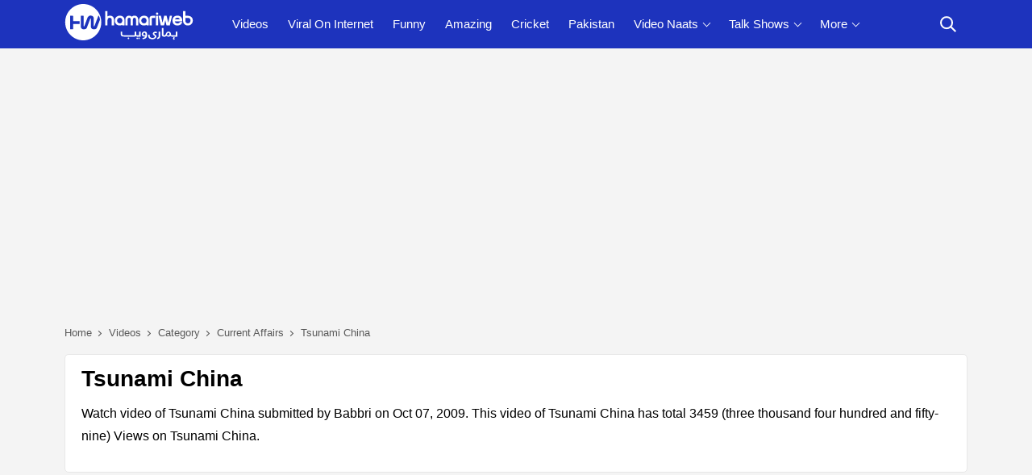

--- FILE ---
content_type: text/html; charset=utf-8
request_url: https://videos.hamariweb.com/current-affairs/tsunami-china_601
body_size: 22860
content:
<!DOCTYPE html>
<html lang="en-US">
<head id="Head1">
    <script async src="//c.pubguru.net/pg.hamariweb.js"></script>
    <script async src="https://securepubads.g.doubleclick.net/tag/js/gpt.js"></script>
    <script type="text/javascript">    window.googletag = window.googletag || {}; window.googletag.cmd = window.googletag.cmd || []; window.googletag.cmd.push(function () { window.__onpageGptEmbed = (new Date()).getTime() })</script>

    <meta charset="utf-8" /><meta http-equiv="X-UA-Compatible" content="IE=edge,chrome=1" /><meta name="viewport" content="width=device-width, initial-scale=1, shrink-to-fit=no" /><script>class UPLazyLoadScripts {constructor(e) {this.triggerEvents = e, this.eventOptions = {passive: !0}, this.userEventListener = this.triggerListener.bind(this), this.delayedScripts = {normal: [],async: [],defer: []}, this.allJQueries = []}_addUserInteractionListener(e) {this.triggerEvents.forEach((t => window.addEventListener(t, e.userEventListener, e.eventOptions)))}_removeUserInteractionListener(e) {this.triggerEvents.forEach((t => window.removeEventListener(t, e.userEventListener, e.eventOptions)))}triggerListener() {this._removeUserInteractionListener(this), "loading" === document.readyState ? document.addEventListener("DOMContentLoaded", this._loadEverythingNow.bind(this)) : this._loadEverythingNow()}async _loadEverythingNow() {this._delayEventListeners(), this._delayJQueryReady(this), this._handleDocumentWrite(), this._registerAllDelayedScripts(), this._preloadAllScripts(), await this._loadScriptsFromList(this.delayedScripts.normal), await this._loadScriptsFromList(this.delayedScripts.defer), await this._loadScriptsFromList(this.delayedScripts.async), await this._triggerDOMContentLoaded(), await this._triggerWindowLoad(), window.dispatchEvent(new Event("rocket-allScriptsLoaded"))}_registerAllDelayedScripts() {document.querySelectorAll("script[type=uplazyloadscript]").forEach((e => {e.hasAttribute("src") ? e.hasAttribute("async") && !1 !== e.async ? this.delayedScripts.async.push(e) : e.hasAttribute("defer") && !1 !== e.defer || "module" === e.getAttribute("data-rocket-type") ? this.delayedScripts.defer.push(e) : this.delayedScripts.normal.push(e) : this.delayedScripts.normal.push(e)}))}async _transformScript(e) {return await this._requestAnimFrame(), new Promise((t => {const n = document.createElement("script");let i;[...e.attributes].forEach((e => {let t = e.nodeName;"type" !== t && ("data-rocket-type" === t && (t = "type", i = e.nodeValue), n.setAttribute(t, e.nodeValue))})), e.hasAttribute("src") && this._isValidScriptType(i) ? (n.addEventListener("load", t), n.addEventListener("error", t)) : (n.text = e.text, t()), e.parentNode.replaceChild(n, e)}))}_isValidScriptType(e) {return !e || "" === e || "string" == typeof e && ["text/javascript", "text/x-javascript", "text/ecmascript", "text/jscript", "application/javascript", "application/x-javascript", "application/ecmascript", "application/jscript", "module"].includes(e.toLowerCase())}async _loadScriptsFromList(e) {const t = e.shift();return t ? (await this._transformScript(t), this._loadScriptsFromList(e)) : Promise.resolve()}_preloadAllScripts() {var e = document.createDocumentFragment();[...this.delayedScripts.normal, ...this.delayedScripts.defer, ...this.delayedScripts.async].forEach((t => {const n = t.getAttribute("src");if (n) {const t = document.createElement("link");t.href = n, t.rel = "preload", t.as = "script", e.appendChild(t)}})), document.head.appendChild(e)}_delayEventListeners() {let e = {};function t(t, n) {! function(t) {function n(n) {return e[t].eventsToRewrite.indexOf(n) >= 0 ? "rocket-" + n : n}e[t] || (e[t] = {originalFunctions: {add: t.addEventListener,remove: t.removeEventListener},eventsToRewrite: []}, t.addEventListener = function() {arguments[0] = n(arguments[0]), e[t].originalFunctions.add.apply(t, arguments)}, t.removeEventListener = function() {arguments[0] = n(arguments[0]), e[t].originalFunctions.remove.apply(t, arguments)})}(t), e[t].eventsToRewrite.push(n)}function n(e, t) {let n = e[t];Object.defineProperty(e, t, {get: () => n || function() {},set(i) {e["rocket" + t] = n = i}})}t(document, "DOMContentLoaded"), t(window, "DOMContentLoaded"), t(window, "load"), t(window, "pageshow"), t(document, "readystatechange"), n(document, "onreadystatechange"), n(window, "onload"), n(window, "onpageshow")}_delayJQueryReady(e) {let t = window.jQuery;Object.defineProperty(window, "jQuery", {get: () => t,set(n) {if (n && n.fn && !e.allJQueries.includes(n)) {n.fn.ready = n.fn.init.prototype.ready = function(t) {e.domReadyFired ? t.bind(document)(n) : document.addEventListener("rocket-DOMContentLoaded", (() => t.bind(document)(n)))};const t = n.fn.on;n.fn.on = n.fn.init.prototype.on = function() {if (this[0] === window) {function e(e) {return e.split(" ").map((e => "load" === e || 0 === e.indexOf("load.") ? "rocket-jquery-load" : e)).join(" ")}"string" == typeof arguments[0] || arguments[0] instanceof String ? arguments[0] = e(arguments[0]) : "object" == typeof arguments[0] && Object.keys(arguments[0]).forEach((t => {delete Object.assign(arguments[0], {[e(t)]: arguments[0][t]})[t]}))}return t.apply(this, arguments), this}, e.allJQueries.push(n)}t = n}})}async _triggerDOMContentLoaded() {this.domReadyFired = !0, await this._requestAnimFrame(), document.dispatchEvent(new Event("rocket-DOMContentLoaded")), await this._requestAnimFrame(), window.dispatchEvent(new Event("rocket-DOMContentLoaded")), await this._requestAnimFrame(), document.dispatchEvent(new Event("rocket-readystatechange")), await this._requestAnimFrame(), document.rocketonreadystatechange && document.rocketonreadystatechange()}async _triggerWindowLoad() {await this._requestAnimFrame(), window.dispatchEvent(new Event("rocket-load")), await this._requestAnimFrame(), window.rocketonload && window.rocketonload(), await this._requestAnimFrame(), this.allJQueries.forEach((e => e(window).trigger("rocket-jquery-load"))), window.dispatchEvent(new Event("rocket-pageshow")), await this._requestAnimFrame(), window.rocketonpageshow && window.rocketonpageshow()}_handleDocumentWrite() {const e = new Map;document.write = document.writeln = function(t) {const n = document.currentScript;n || console.error("unable to document.write this: " + t);const i = document.createRange(),r = n.parentElement;let a = e.get(n);void 0 === a && (a = n.nextSibling, e.set(n, a));const o = document.createDocumentFragment();i.setStart(o, 0), o.appendChild(i.createContextualFragment(t)), r.insertBefore(o, a)}}async _requestAnimFrame() {return new Promise((e => requestAnimationFrame(e)))}static run() {const e = new UPLazyLoadScripts(["keydown", "mousemove", "touchmove", "touchstart", "touchend", "wheel"]);e._addUserInteractionListener(e)}}UPLazyLoadScripts.run(); /*! lazysizes - v4.0.1 */!function (a, b) { var c = b(a, a.document); a.lazySizes = c, "object" == typeof module && module.exports && (module.exports = c) } (window, function (a, b) { "use strict"; if (b.getElementsByClassName) { var c, d, e = b.documentElement, f = a.Date, g = a.HTMLPictureElement, h = "addEventListener", i = "getAttribute", j = a[h], k = a.setTimeout, l = a.requestAnimationFrame || k, m = a.requestIdleCallback, n = /^picture$/i, o = ["load", "error", "lazyincluded", "_lazyloaded"], p = {}, q = Array.prototype.forEach, r = function (a, b) { return p[b] || (p[b] = new RegExp("(\\s|^)" + b + "(\\s|$)")), p[b].test(a[i]("class") || "") && p[b] }, s = function (a, b) { r(a, b) || a.setAttribute("class", (a[i]("class") || "").trim() + " " + b) }, t = function (a, b) { var c; (c = r(a, b)) && a.setAttribute("class", (a[i]("class") || "").replace(c, " ")) }, u = function (a, b, c) { var d = c ? h : "removeEventListener"; c && u(a, b), o.forEach(function (c) { a[d](c, b) }) }, v = function (a, d, e, f, g) { var h = b.createEvent("CustomEvent"); return e || (e = {}), e.instance = c, h.initCustomEvent(d, !f, !g, e), a.dispatchEvent(h), h }, w = function (b, c) { var e; !g && (e = a.picturefill || d.pf) ? e({ reevaluate: !0, elements: [b] }) : c && c.src && (b.src = c.src) }, x = function (a, b) { return (getComputedStyle(a, null) || {})[b] }, y = function (a, b, c) { for (c = c || a.offsetWidth; c < d.minSize && b && !a._lazysizesWidth; ) c = b.offsetWidth, b = b.parentNode; return c }, z = function () { var a, c, d = [], e = [], f = d, g = function () { var b = f; for (f = d.length ? e : d, a = !0, c = !1; b.length; ) b.shift()(); a = !1 }, h = function (d, e) { a && !e ? d.apply(this, arguments) : (f.push(d), c || (c = !0, (b.hidden ? k : l)(g))) }; return h._lsFlush = g, h } (), A = function (a, b) { return b ? function () { z(a) } : function () { var b = this, c = arguments; z(function () { a.apply(b, c) }) } }, B = function (a) { var b, c = 0, e = 125, g = d.ricTimeout, h = function () { b = !1, c = f.now(), a() }, i = m && d.ricTimeout ? function () { m(h, { timeout: g }), g !== d.ricTimeout && (g = d.ricTimeout) } : A(function () { k(h) }, !0); return function (a) { var d; (a = a === !0) && (g = 33), b || (b = !0, d = e - (f.now() - c), 0 > d && (d = 0), a || 9 > d && m ? i() : k(i, d)) } }, C = function (a) { var b, c, d = 99, e = function () { b = null, a() }, g = function () { var a = f.now() - c; d > a ? k(g, d - a) : (m || e)(e) }; return function () { c = f.now(), b || (b = k(g, d)) } }; !function () { var b, c = { lazyClass: "lazyload", loadedClass: "lazyloaded", loadingClass: "lazyloading", preloadClass: "lazypreload", errorClass: "lazyerror", autosizesClass: "lazyautosizes", srcAttr: "data-src", srcsetAttr: "data-srcset", sizesAttr: "data-sizes", minSize: 40, customMedia: {}, init: !0, expFactor: 1.5, hFac: .8, loadMode: 2, loadHidden: !0, ricTimeout: 300 }; d = a.lazySizesConfig || a.lazysizesConfig || {}; for (b in c) b in d || (d[b] = c[b]); a.lazySizesConfig = d, k(function () { d.init && F() }) } (); var D = function () { var g, l, m, o, p, y, D, F, G, H, I, J, K, L, M = /^img$/i, N = /^iframe$/i, O = "onscroll" in a && !/glebot/.test(navigator.userAgent), P = 0, Q = 0, R = 0, S = -1, T = function (a) { R--, a && a.target && u(a.target, T), (!a || 0 > R || !a.target) && (R = 0) }, U = function (a, c) { var d, f = a, g = "hidden" == x(b.body, "visibility") || "hidden" != x(a, "visibility"); for (F -= c, I += c, G -= c, H += c; g && (f = f.offsetParent) && f != b.body && f != e; ) g = (x(f, "opacity") || 1) > 0, g && "visible" != x(f, "overflow") && (d = f.getBoundingClientRect(), g = H > d.left && G < d.right && I > d.top - 1 && F < d.bottom + 1); return g }, V = function () { var a, f, h, j, k, m, n, p, q, r = c.elements; if ((o = d.loadMode) && 8 > R && (a = r.length)) { f = 0, S++, null == K && ("expand" in d || (d.expand = e.clientHeight > 500 && e.clientWidth > 500 ? 500 : 370), J = d.expand, K = J * d.expFactor), K > Q && 1 > R && S > 2 && o > 2 && !b.hidden ? (Q = K, S = 0) : Q = o > 1 && S > 1 && 6 > R ? J : P; for (; a > f; f++) if (r[f] && !r[f]._lazyRace) if (O) if ((p = r[f][i]("data-expand")) && (m = 1 * p) || (m = Q), q !== m && (y = innerWidth + m * L, D = innerHeight + m, n = -1 * m, q = m), h = r[f].getBoundingClientRect(), (I = h.bottom) >= n && (F = h.top) <= D && (H = h.right) >= n * L && (G = h.left) <= y && (I || H || G || F) && (d.loadHidden || "hidden" != x(r[f], "visibility")) && (l && 3 > R && !p && (3 > o || 4 > S) || U(r[f], m))) { if (ba(r[f]), k = !0, R > 9) break } else !k && l && !j && 4 > R && 4 > S && o > 2 && (g[0] || d.preloadAfterLoad) && (g[0] || !p && (I || H || G || F || "auto" != r[f][i](d.sizesAttr))) && (j = g[0] || r[f]); else ba(r[f]); j && !k && ba(j) } }, W = B(V), X = function (a) { s(a.target, d.loadedClass), t(a.target, d.loadingClass), u(a.target, Z), v(a.target, "lazyloaded") }, Y = A(X), Z = function (a) { Y({ target: a.target }) }, $ = function (a, b) { try { a.contentWindow.location.replace(b) } catch (c) { a.src = b } }, _ = function (a) { var b, c = a[i](d.srcsetAttr); (b = d.customMedia[a[i]("data-media") || a[i]("media")]) && a.setAttribute("media", b), c && a.setAttribute("srcset", c) }, aa = A(function (a, b, c, e, f) { var g, h, j, l, o, p; (o = v(a, "lazybeforeunveil", b)).defaultPrevented || (e && (c ? s(a, d.autosizesClass) : a.setAttribute("sizes", e)), h = a[i](d.srcsetAttr), g = a[i](d.srcAttr), f && (j = a.parentNode, l = j && n.test(j.nodeName || "")), p = b.firesLoad || "src" in a && (h || g || l), o = { target: a }, p && (u(a, T, !0), clearTimeout(m), m = k(T, 2500), s(a, d.loadingClass), u(a, Z, !0)), l && q.call(j.getElementsByTagName("source"), _), h ? a.setAttribute("srcset", h) : g && !l && (N.test(a.nodeName) ? $(a, g) : a.src = g), f && (h || l) && w(a, { src: g })), a._lazyRace && delete a._lazyRace, t(a, d.lazyClass), z(function () { (!p || a.complete && a.naturalWidth > 1) && (p ? T(o) : R--, X(o)) }, !0) }), ba = function (a) { var b, c = M.test(a.nodeName), e = c && (a[i](d.sizesAttr) || a[i]("sizes")), f = "auto" == e; (!f && l || !c || !a[i]("src") && !a.srcset || a.complete || r(a, d.errorClass) || !r(a, d.lazyClass)) && (b = v(a, "lazyunveilread").detail, f && E.updateElem(a, !0, a.offsetWidth), a._lazyRace = !0, R++, aa(a, b, f, e, c)) }, ca = function () { if (!l) { if (f.now() - p < 999) return void k(ca, 999); var a = C(function () { d.loadMode = 3, W() }); l = !0, d.loadMode = 3, W(), j("scroll", function () { 3 == d.loadMode && (d.loadMode = 2), a() }, !0) } }; return { _: function () { p = f.now(), c.elements = b.getElementsByClassName(d.lazyClass), g = b.getElementsByClassName(d.lazyClass + " " + d.preloadClass), L = d.hFac, j("scroll", W, !0), j("resize", W, !0), a.MutationObserver ? new MutationObserver(W).observe(e, { childList: !0, subtree: !0, attributes: !0 }) : (e[h]("DOMNodeInserted", W, !0), e[h]("DOMAttrModified", W, !0), setInterval(W, 999)), j("hashchange", W, !0), ["focus", "mouseover", "click", "load", "transitionend", "animationend", "webkitAnimationEnd"].forEach(function (a) { b[h](a, W, !0) }), /d$|^c/.test(b.readyState) ? ca() : (j("load", ca), b[h]("DOMContentLoaded", W), k(ca, 2e4)), c.elements.length ? (V(), z._lsFlush()) : W() }, checkElems: W, unveil: ba} } (), E = function () { var a, c = A(function (a, b, c, d) { var e, f, g; if (a._lazysizesWidth = d, d += "px", a.setAttribute("sizes", d), n.test(b.nodeName || "")) for (e = b.getElementsByTagName("source"), f = 0, g = e.length; g > f; f++) e[f].setAttribute("sizes", d); c.detail.dataAttr || w(a, c.detail) }), e = function (a, b, d) { var e, f = a.parentNode; f && (d = y(a, f, d), e = v(a, "lazybeforesizes", { width: d, dataAttr: !!b }), e.defaultPrevented || (d = e.detail.width, d && d !== a._lazysizesWidth && c(a, f, e, d))) }, f = function () { var b, c = a.length; if (c) for (b = 0; c > b; b++) e(a[b]) }, g = C(f); return { _: function () { a = b.getElementsByClassName(d.autosizesClass), j("resize", g) }, checkElems: g, updateElem: e} } (), F = function () { F.i || (F.i = !0, E._(), D._()) }; return c = { cfg: d, autoSizer: E, loader: D, init: F, uP: w, aC: s, rC: t, hC: r, fire: v, gW: y, rAF: z} } });/* BG */!function (a, b) { var c = function () { b(a.lazySizes), a.removeEventListener("lazyunveilread", c, !0) }; b = b.bind(null, a, a.document), "object" == typeof module && module.exports ? b(require("lazysizes")) : a.lazySizes ? c() : a.addEventListener("lazyunveilread", c, !0) } (window, function (a, b, c) { "use strict"; function d(a, c) { if (!g[a]) { var d = b.createElement(c ? "link" : "script"), e = b.getElementsByTagName("script")[0]; c ? (d.rel = "stylesheet", d.href = a) : d.src = a, g[a] = !0, g[d.src || d.href] = !0, e.parentNode.insertBefore(d, e) } } var e, f, g = {}; b.addEventListener && (f = /\(|\)|\s|'/, e = function (a, c) { var d = b.createElement("img"); d.onload = function () { d.onload = null, d.onerror = null, d = null, c() }, d.onerror = d.onload, d.src = a, d && d.complete && d.onload && d.onload() }, addEventListener("lazybeforeunveil", function (a) { if (a.detail.instance == c) { var b, g, h, i; a.defaultPrevented || ("none" == a.target.preload && (a.target.preload = "auto"), b = a.target.getAttribute("data-link"), b && d(b, !0), b = a.target.getAttribute("data-script"), b && d(b), b = a.target.getAttribute("data-require"), b && (c.cfg.requireJs ? c.cfg.requireJs([b]) : d(b)), h = a.target.getAttribute("data-bg"), h && (a.detail.firesLoad = !0, g = function () { a.target.style.backgroundImage = "url(" + (f.test(h) ? JSON.stringify(h) : h) + ")", a.detail.firesLoad = !1, c.fire(a.target, "_lazyloaded", {}, !0, !0) }, e(h, g)), (i = a.target.getAttribute("data-poster")) && (a.detail.firesLoad = !0, g = function () { a.target.poster = i, a.detail.firesLoad = !1, c.fire(a.target, "_lazyloaded", {}, !0, !0) }, e(i, g))) } }, !1)) });</script><title>
	Tsunami China - Current Affairs Videos
</title><meta http-equiv="Content-Type" content="text/html; charset=UTF-8" /><link href="//fonts.gstatic.com" crossorigin="" rel="preconnect" />
    
    <!-- Favicons -->
    <link rel="apple-touch-icon" sizes="57x57" href="https://cdn.hamariweb.com/icons/apple-icon-57x57.png" /><link rel="apple-touch-icon" sizes="60x60" href="https://cdn.hamariweb.com/icons/apple-icon-60x60.png" /><link rel="apple-touch-icon" sizes="72x72" href="https://cdn.hamariweb.com/icons/apple-icon-72x72.png" /><link rel="apple-touch-icon" sizes="76x76" href="https://cdn.hamariweb.com/icons/apple-icon-76x76.png" /><link rel="apple-touch-icon" sizes="114x114" href="https://cdn.hamariweb.com/icons/apple-icon-114x114.png" /><link rel="apple-touch-icon" sizes="120x120" href="https://cdn.hamariweb.com/icons/apple-icon-120x120.png" /><link rel="apple-touch-icon" sizes="144x144" href="https://cdn.hamariweb.com/icons/apple-icon-144x144.png" /><link rel="apple-touch-icon" sizes="152x152" href="https://cdn.hamariweb.com/icons/apple-icon-152x152.png" /><link rel="apple-touch-icon" sizes="180x180" href="https://cdn.hamariweb.com/icons/apple-icon-180x180.png" /><link rel="icon" type="image/png" sizes="192x192" href="https://cdn.hamariweb.com/icons/android-icon-192x192.png" /><link rel="icon" type="image/png" sizes="32x32" href="https://cdn.hamariweb.com/icons/favicon-32x32.png" /><link rel="icon" type="image/png" sizes="96x96" href="https://cdn.hamariweb.com/icons/favicon-96x96.png" /><link rel="icon" type="image/png" sizes="16x16" href="https://cdn.hamariweb.com/icons/favicon-16x16.png" /><link rel="manifest" href="https://cdn.hamariweb.com/icons/manifest.json" /><meta name="msapplication-TileColor" content="#ffffff" /><meta name="msapplication-TileImage" content="https://cdn.hamariweb.com/icons/ms-icon-144x144.png" /><meta name="theme-color" content="#ffffff" /><link rel="preload" as="image" href="https://cdn.hamariweb.com/images/hw-logo-light.png" type="image/png" fetchpriority="high" /><link rel="preload" as="image" href="https://cdn.hamariweb.com/images/hw-logo-light.svg" type="image/svg+xml" fetchpriority="high" />

    <script type="uplazyloadscript" data-rocket-type='text/javascript' src="https://cdn.hamariweb.com/js/jquery.min.js"></script>
    <script type="uplazyloadscript" data-rocket-type='text/javascript' src="https://cdn.hamariweb.com/js/jquery-ui.min.js"></script>
    <script async src="https://cdn.hamariweb.com/js/lazysizesbg.min.js"></script>

    <script type="text/javascript">
        window.pg = window.pg || [];
        window.pg.disabledUnits = ['/1021105/HW_MM_sidebar1', '/1021105/HW_MM_sidebar2', '/1021105/HW_MM_inarticle'];
        window.pg.kvps = window.pg.kvps || {};
        window.pg.kvps["Section"] = "Videos";
    </script>
    
    <script>
        (function (w, d, s, l, i) { w[l] = w[l] || []; w[l].push({ 'gtm.start': new Date().getTime(), event: 'gtm.js' }); var f = d.getElementsByTagName(s)[0], j = d.createElement(s), dl = l != 'dataLayer' ? '&l=' + l : ''; j.async = true; j.src = 'https://www.googletagmanager.com/gtm.js?id=' + i + dl; f.parentNode.insertBefore(j, f); })(window, document, 'script', 'dataLayer', 'GTM-MH9G37');
    </script>
    <style>:root{--primary-color:#1d33bd;--primary-font:"Plus Jakarta Sans",sans-serif}.ui-menu,ol,ul{padding:0}*,:after,:before{-webkit-box-sizing:border-box;box-sizing:border-box}.nav__dropdown-menu,.nav__menu,.ui-menu,ul{list-style:none}a,a:focus,a:hover{text-decoration:none}body,input,select,textarea{font-family:Poppins,sans-serif}.nav-icon-toggle,button,select{text-transform:none}.logo{width:160px;height:50px;background-size:contain;background-repeat:no-repeat;line-height:1}.logo:focus-visible{border:none;outline:0}input[type=radio]+label:before{display:inline-block;content:"";-webkit-box-shadow:0 0 0 1px #dbdce1;box-shadow:0 0 0 1px #dbdce1;border-radius:40px;margin:-3px 5px 0 0;outline:0;vertical-align:middle;cursor:pointer;width:15px;height:15px}input[type=radio]:checked+label:before{background-color:#000;border:4px solid #fff;padding:3px}input[type=checkbox]+label,input[type=radio]+label{cursor:pointer;margin-bottom:0;position:relative;line-height:22px}.breadcrumbs li:last-child a:after,.d-none,.d_none,.hide_div,.mobile_menu,input[type=radio]{display:none}.d-block,.ui-menu,article,aside,footer,header,main,nav,section{display:block}button,input,optgroup,select,textarea{margin:0;font-size:inherit;line-height:inherit}button,input{overflow:visible}[type=reset],[type=submit],button,html [type=button]{-webkit-appearance:button}.ui-helper-hidden-accessible{border:0;clip:rect(0 0 0 0);height:1px;margin:-1px;overflow:hidden;padding:0;position:absolute;width:1px}.footer p,.ui-menu,body,ol,ul{margin:0}.ui-front{z-index:100}.ui-autocomplete{position:absolute;top:0;left:0;cursor:default}.ui-menu{outline:0}.ui-menu .ui-menu-item{margin:0;cursor:pointer}.ui-menu .ui-menu-item-wrapper{position:relative;padding:10px 16px;font-size:14px;border-top:1px solid #eee}.ui-widget{font-size:14px;font-weight:600}.ui-widget.ui-widget-content{border:1px solid #ccc}.ui-widget-content{border:1px solid #ddd;background:#fff;color:#000}.ui-button.ui-state-active:hover,.ui-button:active,.ui-state-active,.ui-widget-content .ui-state-active,.ui-widget-header .ui-state-active,a.ui-button:active{background:#fff;font-weight:700;color:#00f}.nav__right,.nav__search{margin-left:auto}.nav{min-height:60px;-webkit-backface-visibility:hidden;backface-visibility:hidden;z-index:120;-webkit-transition:height .3s ease-in-out;transition:height .3s ease-in-out}.nav__right{display:-webkit-box;display:-ms-flexbox;display:flex}.footer a:focus,.footer a:hover,.nav__right a:focus,.nav__right a:hover{color:var(--primary-color)}.nav__search-box{max-width:400px;position:absolute;width:100%;right:0;top:100%;padding:10px;background-color:#f7f7f7;display:none;z-index:99;margin-bottom:0}.nav__search-box input{margin-bottom:0;font-size:14px}.nav-icon-toggle:focus,.nav__search-box input:focus,input:focus,select:focus,textarea:focus{outline:0}.nav__search-box input#btnSearch{position:absolute;top:10px;right:10px;width:45px;padding:0;margin-bottom:0;object-fit:cover}.nav__search-input{margin-bottom:0;display:block}.nav__search-trigger{color:#000;display:flex;width:48px;height:48px;line-height:48px;align-items:center;justify-content:center;background:0 0;border:none}.nav__search .ui-close{font-size:20px;position:relative}.nav-icon-toggle{padding:0;display:inline-block;cursor:pointer;-webkit-transition:.15s linear;transition:.15s linear;font:inherit;color:inherit;background-color:transparent;border:0;margin-right:20px;overflow:visible}.nav-icon-toggle__box{width:18px;height:20px;position:relative;display:block}.nav-icon-toggle__inner{display:block;top:50%;margin-top:-1px;margin-left:3px;width:18px}.nav-icon-toggle__inner,.nav-icon-toggle__inner:after,.nav-icon-toggle__inner:before{height:2px;background-color:#fff;position:absolute;-webkit-transition:.2s;transition:.2s}.nav-icon-toggle:hover .nav-icon-toggle__inner,.nav-icon-toggle:hover .nav-icon-toggle__inner:after,.nav-icon-toggle:hover .nav-icon-toggle__inner:before{background-color:#fff}.nav-icon-toggle__inner:after,.nav-icon-toggle__inner:before{content:"";display:block}.breadcrumbs li a:after,.h5_link:after,.subcatlist:after{content:'';display:inline-block}.nav-icon-toggle__inner:before{top:-6px;width:18px}.nav-icon-toggle__inner:after{bottom:-6px;width:18px}.sticky{position:fixed;left:0;top:0;width:100%;z-index:999;-webkit-transition:.5s ease-in-out;transition:.5s ease-in-out}.flex-parent{display:-webkit-box;display:-ms-flexbox;display:flex;-ms-flex-flow:row nowrap;-webkit-box-orient:horizontal;-webkit-box-direction:normal;flex-flow:row nowrap;-webkit-box-pack:justify;-ms-flex-pack:justify;justify-content:space-between;-webkit-box-align:center;-ms-flex-align:center;align-items:center;min-height:60px}.flex-child{margin:0 auto}.nav__holder{background-color:var(--primary-color)}@media (min-width:1200px){.nav__dropdown .nav__dropdown,.nav__menu,.nav__menu>li,.nav__menu>li>a{position:relative}.nav__dropdown-menu>li>a:hover{color:var(--primary-color)}.nav__menu>li>a:hover{color:#fff}.nav__dropdown>a:after{content:'';margin-left:7px;font-size:10px;width:7px;height:7px;color:#000;display:inline-block;border-right:1px solid #fff;border-bottom:1px solid #fff;transform:rotate(45deg);margin-bottom:3px}.nav__dropdown .nav__dropdown>a:after{content:'';position:absolute;right:20px;top:35%;-webkit-transform:translateY(-50%);transform:translateY(-50%);transform:rotate(-45deg);border-right:1px solid #000;border-bottom:1px solid #000}.nav__menu>li.active a:before,.nav__menu>li:hover a:before{width:100%}.nav__menu>li>a{color:#fff;font-size:15px;line-height:60px;font-weight:500;text-transform:capitalize;padding:0 10px;display:block;font-family:var(--primary-font)}.nav__menu>li>a:before{content:'';position:absolute;width:0;height:2px;bottom:0;left:0;right:0;margin:0 auto;background-color:var(--primary-color);transition:.3s ease-in-out}.nav__menu>li{display:inline-block;text-align:center}.nav__dropdown-menu{position:absolute;top:100%;left:0;padding:0;z-index:1000;min-width:220px;width:100%;text-align:left;list-style:none;white-space:nowrap;background-color:#fff;-webkit-box-shadow:0 4px 20px rgba(0,0,0,.1);box-shadow:0 4px 20px rgba(0,0,0,.1);background-clip:padding-box;display:block;visibility:hidden;opacity:0;-webkit-transition:.1s ease-in-out;transition:.1s ease-in-out}.nav__dropdown-menu>li>a{color:#000;padding:10px 15px;font-size:14px;display:block;border-bottom:1px solid #eee}.nav__dropdown:hover>.nav__dropdown-menu{opacity:1;visibility:visible}.nav__dropdown-menu .nav__dropdown-menu{left:100%;top:0}.nav-icon-toggle,.sidenav__close,.sidenav__menu-toggle{display:none}}.pagination li a:hover,.pagination li.active span{background:#333;color:#fff}@media(max-width:1199px){.sidenav__close{position:absolute;right:15px;top:15px}.sidenav__close-button{padding:0;background:0 0;border:0;color:#fff;width:24px;height:24px}.sidenav__close-icon{font-size:22px;line-height:24px}.content-overlay{position:fixed;width:100%;height:100%;top:0;bottom:0;opacity:0;visibility:hidden;-webkit-transition:.3s cubic-bezier(.16, .36, 0, .98);transition:.3s cubic-bezier(.16, .36, 0, .98);background-color:rgba(0,0,0,.5)}.content-overlay--is-visible{opacity:1;visibility:visible}.nav__right-item{margin-right:0}.sidenav__menu-toggle{position:absolute;top:0;right:5px;background-color:transparent;border:none;color:#54555e;font-size:12px;padding:0;width:46px;height:46px;text-align:center}.sidenav__menu-toggle .ui-arrow-down:before{content:'';width:7px;height:7px;color:#000;display:inline-block;border-right:1px solid #fff;border-bottom:1px solid #fff;transform:rotate(45deg);margin-bottom:4px}.sidenav__close-button:focus,.sidenav__menu-toggle:focus{outline:0}.nav__search-box{width:100%}.logo{position:absolute;left:50%;top:50%;-webkit-transform:translate(-50%,-50%);transform:translate(-50%,-50%)}.nav__wrap{text-align:left;left:0;background-color:var(--primary-color);position:fixed;top:0;bottom:0;width:250px;height:100vh;z-index:999;overflow-y:auto;-webkit-transition:-webkit-transform .5s cubic-bezier(.55, 0, .1, 1);transition:transform .5s cubic-bezier(.55, 0, .1, 1);transition:transform .5s cubic-bezier(.55, 0, .1, 1),-webkit-transform .5s cubic-bezier(.55, 0, .1, 1);-webkit-transform:translateX(-320px);transform:translateX(-320px)}.sidenav--is-open{-webkit-transform:translateX(0);transform:translateX(0)}.nav__menu{list-style:none;padding:50px 0}.nav__menu li{position:relative;border-bottom:1px solid #e3e4e826;font-size:14px}.nav__menu li:last-child{border-bottom:0}.nav__menu li a{text-transform:capitalize;font-family:var(--primary-font);width:100%;display:block;color:#fff;padding:12px 15px;font-size:15px;font-weight:600;-webkit-transition:background .3s;transition:background .3s}.nav__dropdown-menu{list-style:none;overflow:hidden;display:none}.sidenav__menu--is-open>a{color:#fff;border-bottom:1px solid #e3e4e826}.nav__dropdown-menu li a{padding-left:25px!important}}#back-to-top svg,.breadcrumbs li a,.h5_link,.relative{position:relative}.bg_gray,.h5_link:after,.subcatlist:after{background:#f4f4f4}@media screen and (max-width:1200px) and (min-width:1025px){.nav__menu>li>a{font-size:12px;padding:0 8px}}.row{display:-webkit-box;display:-ms-flexbox;display:flex;-ms-flex-wrap:wrap;flex-wrap:wrap;margin-right:-10px;margin-left:-10px}.col-lg-1,.col-lg-10,.col-lg-11,.col-lg-12,.col-lg-2,.col-lg-3,.col-lg-4,.col-lg-5,.col-lg-6,.col-lg-7,.col-lg-8,.col-lg-9,.col-md-1,.col-md-10,.col-md-11,.col-md-12,.col-md-2,.col-md-3,.col-md-4,.col-md-5,.col-md-6,.col-md-7,.col-md-8,.col-md-9,.col-sm-6{position:relative;width:100%;min-height:1px;padding-right:10px;padding-left:10px}.container{width:100%;padding-right:10px;padding-left:10px;margin-right:auto;margin-left:auto}@media (min-width:576px){.container{max-width:540px}}@media (min-width:768px){.container{max-width:720px}.col-md-2{-webkit-box-flex:0;-ms-flex:0 0 16.666667%;flex:0 0 16.666667%;max-width:16.666667%}.col-md-3{-webkit-box-flex:0;-ms-flex:0 0 25%;flex:0 0 25%;max-width:25%}.col-md-4{-webkit-box-flex:0;-ms-flex:0 0 33.33%;flex:0 0 33.33%;max-width:33.33%}.col-md-5{-webkit-box-flex:0;-ms-flex:0 0 41.66667%;flex:0 0 41.66667%;max-width:41.66667%}.col-md-6{-webkit-box-flex:0;-ms-flex:0 0 50%;flex:0 0 50%;max-width:50%}.col-md-7{-webkit-box-flex:0;-ms-flex:0 0 58.33333%;flex:0 0 58.33333%;max-width:58.33333%}.col-md-8{-webkit-box-flex:0;-ms-flex:0 0 66.66667%;flex:0 0 66.66667%;max-width:66.66667%}.col-md-9{-ms-flex:0 0 75%;flex:0 0 75%;max-width:75%}}@media (min-width:992px){.text-lg-right{text-align:right}.col-lg-2{-webkit-box-flex:0;-ms-flex:0 0 16.66667%;flex:0 0 16.66667%;max-width:16.66667%}.col-lg-3{-webkit-box-flex:0;-ms-flex:0 0 25%;flex:0 0 25%;max-width:25%}.col-lg-4{-webkit-box-flex:0;-ms-flex:0 0 33.33333%;flex:0 0 33.33333%;max-width:33.33333%}.col-lg-5{-webkit-box-flex:0;-ms-flex:0 0 41.66667%;flex:0 0 41.66667%;max-width:41.66667%}.col-lg-6{-webkit-box-flex:0;-ms-flex:0 0 50%;flex:0 0 50%;max-width:50%}.col-lg-7{-webkit-box-flex:0;-ms-flex:0 0 58.33333%;flex:0 0 58.33333%;max-width:58.33333%}.col-lg-8{-webkit-box-flex:0;-ms-flex:0 0 66.66667%;flex:0 0 66.66667%;max-width:66.66667%}.col-lg-9{-webkit-box-flex:0;-ms-flex:0 0 75%;flex:0 0 75%;max-width:75%}.col-lg-10{-webkit-box-flex:0;-ms-flex:0 0 83.333333%;flex:0 0 83.333333%;max-width:83.333333%}.col-lg-12{-webkit-box-flex:0;-ms-flex:0 0 100%;flex:0 0 100%;max-width:100%}}.mb_0{margin-bottom:0}.mb_15{margin-bottom:15px}.mt_15{margin-top:15px}.mb_25{margin-bottom:25px}.ads_box{height:300px}.breadcrumbs{white-space:nowrap;overflow:hidden;text-overflow:ellipsis}.breadcrumbs li{color:#595959;font-size:13px;display:inline;padding:10px 0}.breadcrumbs li a{color:#595959;font-size:13px;padding-top:10px;padding-bottom:10px}.breadcrumbs li a:after{-webkit-transform:translateY(-50%);transform:translateY(-50%);transform:rotate(-45deg);border-right:1px solid #595959;border-bottom:1px solid #595959;width:5px;height:5px;margin:0 6px 1px}.breadcrumbs li,.breadcrumbs li a{text-transform:capitalize;font-weight:400}#back-to-top svg{top:4px}body{padding:0;line-height:1.5;outline:0}img{border:none;max-width:100%;-webkit-user-select:none;-moz-user-select:none;-o-user-select:none;-ms-user-select:none;user-select:none}h1,h2,h3,h4,h5,h6{margin-top:0;margin-bottom:10px;font-weight:600;line-height:1.4}h1{font-size:28px}h2{font-size:26px}p{font-size:16px;font-weight:400;line-height:28px;margin:0 0 20px}input,select,textarea{width:100%;background-color:#fff;height:48px;border:1px solid #e3e4e8;margin-bottom:24px;padding:0 6px;-webkit-transition:border-color .3s ease-in-out,background-color .3s ease-in-out;transition:border-color .3s ease-in-out,background-color .3s ease-in-out}button,html input[type=button],input[type=reset],input[type=submit]{-webkit-appearance:button;cursor:pointer}input:focus,textarea:focus{border-color:var(--primary-color);background-color:#fff;outline:0;-webkit-box-shadow:none;box-shadow:none}input::-webkit-input-placeholder,textarea::-webkit-input-placeholder{color:#54555e}.footer a,.footer p{color:#ffffffbd}.footer{background-color:#000;padding:12px 0}.footer p{font-size:13px}.section_title .title{font-size:24px;font-weight:600;margin-bottom:15px}.view_more_link{cursor:pointer;color:#000;font-size:14px;font-weight:500;transition:.5s linear}.view_more_link span{width:25px;height:25px;display:inline-block;text-align:center;background:#ddd;border-radius:50px;line-height:24px;margin-left:4px;color:#333;transition:.5s linear}.h5_link span,.subcatlist span,.video_card .content .title a{text-overflow:ellipsis;display:-webkit-box;-webkit-box-orient:vertical}.view_more_link span svg{height:1rem;width:1rem;vertical-align:middle}.text-right{text-align:right}.view_more_link:focus,.view_more_link:hover{color:#00f;text-decoration:none;transition:.5s linear}.view_more_link:focus span,.view_more_link:hover span{background:#00f;color:#fff;transition:.5s linear}.footer_links a{font-size:15px;color:#000}.text-center{text-align:center}.section{background:#fff;border:1px solid #e7e7e7;border-radius:5px;padding:10px 20px}.h5_link{color:#171821;font-size:17px;display:block;font-weight:400;padding:0 0 15px 20px;border-bottom:1px solid rgba(80,104,122,.11);text-align:left}.h5_link span,.subcatlist span{-webkit-line-clamp:1;overflow:hidden}.h5_link:after{width:9px;height:9px;border-right:2px solid #ddd;border-bottom:2px solid #ddd;border-left:2px solid #ddd;border-top:2px solid #ddd;transform:rotate(315deg);position:absolute;top:7px;left:0}.h5_link:hover:after,.subcatlist:hover:after{background:#0061f2;opacity:1}@media (min-width:1200px){.container{max-width:1140px}#back-to-top{z-index:100;width:34px;height:34px;text-align:center;border:1px solid #eee3;position:fixed;bottom:-34px;right:20px;line-height:32px;color:#fff;cursor:pointer;background-color:#333;-webkit-box-shadow:1px 1.732px 12px 0 rgb(0 0 0 / 3%);box-shadow:1px 1.732px 12px 0 rgb(0 0 0 / 3%);transition:.3s ease-in-out;text-decoration:none}#back-to-top:hover{background-color:var(--primary-color);border-color:transparent}#back-to-top:hover i{color:#fff}.d-lg-block-menu{display:block}}@media only screen and (max-width:991px){#back-to-top{display:block;z-index:100;width:34px;height:34px;text-align:center;font-size:12px;border:1px solid #eee3;position:absolute;bottom:-34px;right:20px;line-height:32px;color:#fff;background-color:rgba(23,24,33,.5);text-decoration:none}}@media(max-width:991px){.footer{position:relative;padding:12px 0;text-align:center}.footer a{font-size:14px}.footer p{padding-bottom:2px}.footer_spacer{width:100%;height:100px;display:block;background:#fff}.row{margin-right:-5px;margin-left:-5px}.col-lg-1,.col-lg-10,.col-lg-11,.col-lg-12,.col-lg-2,.col-lg-3,.col-lg-4,.col-lg-5,.col-lg-6,.col-lg-7,.col-lg-8,.col-lg-9,.col-md-1,.col-md-10,.col-md-11,.col-md-12,.col-md-2,.col-md-3,.col-md-4,.col-md-5,.col-md-6,.col-md-7,.col-md-8,.col-md-9,.col-sm-6{padding-right:5px;padding-left:5px}}@media (max-width:767px){.text-sm-center{text-align:center!important}.hidden-xs,.mobile_menu,.search-panel{display:none}input,select,textarea{font-size:13px}input:focus,select:focus,textarea:focus{box-shadow:none;outline:0}.mobile_menu{background:#f1f1f1;border-top:2px solid #f1f1f1;border-bottom:2px solid #f1f1f1;white-space:nowrap;overflow-x:auto;-webkit-overflow-scrolling:touch;-ms-overflow-style:-ms-autohiding-scrollbar;width:100%}.mobile_menu ul{width:100%;margin:0}.mobile_menu ul li{display:inline-block;padding:7px 5px;background:#fff;vertical-align:top}.mobile_menu ul li a{font-size:12px;color:#111;text-transform:uppercase;padding:0 5px;font-weight:600}}.pagination li a,.subcatlist{background:#fff;display:block}.video_card{background:#fff;border-radius:7px;overflow:hidden;border:1px solid #e7e7e7;display:table;width:100%;height:100%;box-shadow:0 1px 30px rgba(0,0,0,.05),0 1px 4px rgba(0,0,0,.15)}.video_card .image{position:relative;padding-top:55%;background:#000}.video_card .image .bg_img{position:absolute;top:0;left:0;width:100%;height:100%;background-size:cover;background-repeat:no-repeat;background-position:center}.video_card .image img{position:absolute;top:0;left:0;width:100%;height:100%;object-fit:cover}.video_card .content{padding:14px 20px 14px 60px;position:relative}.video_card .content .title{font-size:17px;font-weight:600;text-transform:capitalize;margin-bottom:6px}.video_card .content .title a{color:#000;overflow:hidden;-webkit-line-clamp:1}.video_card .content .meta{font-size:13px;display:flex;align-items:center;justify-content:space-between}.subcatlist:hover,.video_card:hover .content .title a,.video_card:hover .content svg{color:#00f}.video_card .content .meta li svg{height:14px;vertical-align:middle;position:relative;bottom:1px}.video_card .content svg{position:absolute;top:50%;left:12px;transform:translateY(-50%);width:35px;height:35px;color:#00000036;border-radius:100px;z-index:99}.pagination li a,.pagination li.active span{padding:4px 10px;margin:0 2px;border:1px solid #e7e7e7;font-size:13px;font-weight:500}.pagination{display:flex;align-items:center;justify-content:center;margin-bottom:30px}.pagination li a{border-radius:6px;color:#000}.pagination li.active span{display:block;border-radius:5px}@media(max-width:767px){body{overflow-x: hidden !important;}.col-sm-6{-webkit-box-flex:0;-ms-flex:0 0 50%;flex:0 0 50%;max-width:50%}.video_card .content{padding:10px 7px}.video_card .content .meta{font-size:13px}.video_card .content .title a{-webkit-line-clamp:2}.video_card .content svg{top:auto;bottom:10px;left:auto;right:10px;transform:none;width:20px;height:20px}.video_card .content .title{font-size:16px;margin-bottom:10px}.section{padding:10px}}.subcatlist{position:relative;margin-bottom:10px;padding:10px 15px 10px 30px;color:#333;border:1px solid #e7e7e7;border-radius:6px}.subcatlist:after{width:9px;height:9px;border-right:2px solid #ddd;border-bottom:2px solid #ddd;border-left:2px solid #ddd;border-top:2px solid #ddd;transform:rotate(315deg) translateY(-50%);position:absolute;top:45%;left:14px}</style>
    <meta name="title" content="Tsunami China" />
    <link rel="image_src" href="https://i4.ytimg.com/vi/asa6N2F5BNQ/hqdefault.jpg" />
    <meta property="og:description" content="Watch video of Tsunami China submitted by Babbri on Oct 07, 2009. This video of Tsunami China has total 3459 (three thousand four hundred and fifty-nine) Views on Tsunami China." />
    <meta property="og:image" content="https://i4.ytimg.com/vi/asa6N2F5BNQ/hqdefault.jpg" />
    <meta property="og:site_name" content="Hamariweb.com" />
    <meta property="og:title" content="Tsunami China" />
    <meta property="og:type" content="website" />
    <meta property="og:url" content="https://videos.hamariweb.com/current-affairs/tsunami-china_601" />
    <meta property="fb:app_id" content="99808193049" />
    <meta property="og:video:height" content="315" />
    <meta property="og:video:width" content="100%" />
    <meta property="og:video:type" content="application/x-shockwave-flash" />
    <meta name="video_height" content="315" />
    <meta name="video_width" content="100%" />
    
    
    <style>.v_box,.video_frame{max-width:800px;margin-left:auto;margin-right:auto}.v_box{background:#fff;margin-bottom:15px;border-radius:10px;overflow:hidden;border:1px solid #ddd}.video_frame{position:relative;padding-top:54.56%;background:#eee;border-radius:7px}.video_frame iframe,.video_frame object embed{position:absolute;top:0;left:0;width:100%;height:100%}.custom_pagination a{background:#fff;padding:4px 10px;display:inline-block;border:1px solid #ddd;border-radius:5px;font-size:14px;font-weight:500;color:#000}.custom_pagination a svg{position:relative;top:3px}.custom_pagination a.txt-black,.custom_pagination a:hover{background:#333;color:#fff}.custom_pagination{margin-bottom:20px}.v_box .content{padding:15px;text-align:center}.v_box .content .title{font-size:18px;margin-bottom:5px;font-weight:600}.v_box .content .title a{color:#333;font-weight:500}.v_box .content p{margin-bottom:0;font-size:13px}</style><style>
    .single_review{
        margin-bottom:10px;
        padding:18px;
        margin-left:20px;
        background:#fff;
        position: relative;
    }
    .single_review:before{
        content:"";
        height:0;
        width:0;
        top:0;
        left:-19px;
        position:absolute;
        border-style:solid;
        border-width:20px 0 0 20px;
        border-color:#fff transparent transparent
    }
    .single_review .title{
        margin-bottom:10px;
        font-size:16px;
        line-height:1.4;
        font-weight:600;
        color:#171821
    }
    .single_review ul{
        display:-webkit-flex;
        display:flex;
        justify-content:space-between;
        font-size:14px;
    }
    .single_review .title a{
        color:#333
    }
    @media(max-width:767px){
        .single_review ul{
            font-size:11px;
            font-weight:600
        }
        .single_review:before{
            display:none
        }
        .single_review{
            margin-left:0
        }
    }
</style><style>
    .comment_form textarea{
        height:112px;
        padding:15px;
        margin-bottom:10px
    }
    .comment_form input{
        padding:0 15px;
        margin-bottom:17px
    }
    .comment_form .btn{
        margin-bottom:0;
        font-weight:500;
        padding:0!important;
        letter-spacing:1px;
        color:#fff;
        height:46px;
        border:none;
        width:100%;
        background:#333;
        line-height:46px;
        text-transform:uppercase
    }
    .comment_form .btn:focus,.comment_form .btn:hover{
        color:#fff;
        background:#007bff
    }
    .send_comment_msg{
        border-left:7px solid #f6912d;
        display:block;
        padding:15px;
        text-align:left;
        background:#fff
    }
    .form_field .error_msg{
        position:absolute;
        top:-17px;
        font-size:10px;
        color:#00f;
        font-weight:600
    }
    .txtCapcha {
        position: relative;
    }
    .txtCapcha img{
        position:absolute;
        top:2px;
        left:1px;
        width:150px
    }
    .txtCapcha input{
        padding-left:160px
    }
    @media(max-width:991px){
        .comment_form input{
            margin-bottom:10px
        }
    }
</style>
<meta name="description" content="Tsunami China - Current Affairs Video posted by Babbri on Oct 07, 2009. Find Tsunami China reviews on Hamariweb.com videos." /><meta name="keywords" content="Tsunami China , Recent My Reports, Latest Reports,Current Affairs Videos" /></head>
<body id="top" class="bg_gray">
    <form method="post" action="/current-affairs/tsunami-china_601" onsubmit="javascript:return WebForm_OnSubmit();" id="form1">
<div class="aspNetHidden">
<input type="hidden" name="__EVENTTARGET" id="__EVENTTARGET" value="" />
<input type="hidden" name="__EVENTARGUMENT" id="__EVENTARGUMENT" value="" />
<input type="hidden" name="__VIEWSTATE" id="__VIEWSTATE" value="/[base64]/IXYMwDPOc4Ngu/ZohU6xMa/C" />
</div>

<script type="text/javascript">
//<![CDATA[
var theForm = document.forms['form1'];
if (!theForm) {
    theForm = document.form1;
}
function __doPostBack(eventTarget, eventArgument) {
    if (!theForm.onsubmit || (theForm.onsubmit() != false)) {
        theForm.__EVENTTARGET.value = eventTarget;
        theForm.__EVENTARGUMENT.value = eventArgument;
        theForm.submit();
    }
}
//]]>
</script>


<script src="/WebResource.axd?d=ltL_ggHiAHHTXrxaPQI8NygTRQTVliyqQx1BiLcJ87CvAIDIVimsiND_1fDic8gfw99S28TAq1xgQkvnYeD8e1iteUIrYyOuBk0dLbdiIj81&amp;t=637811441229275428" type="text/javascript"></script>


<script src="/ScriptResource.axd?d=GqPsCPo_bm3ldxyhD6uvmew_k3Qg9T05uExqIa4vym2O9bSolT7dl6IXstXAtY0SqdjSTdQ40WCx3hdcqy8YeS2ihfjuelYlV-AimqXYgHMD1_g3gfF4CsBDlVVP1WgJrPE59EHgPSezosPQHB9Sxi-IDnHAJAZbX3BHLiYnbUU1&amp;t=2265eaa7" type="text/javascript"></script>
<script src="/ScriptResource.axd?d=TjV3ORNBPAadESsPv8RLX9R2pN9tzmyajzEmj29U_M1YqCij9YBsH8goO3eM03iRnYu_qmtZ8gul0brebaKM1ZrAk3cL5RlCIzPTH0K1kS4cHmVxtw1XOcyqZyJzpE6Ynpxe5CrRfs6mNjgSgumdtqxem71_DAVG5EeHIeTaTwzatev38VdG1HHeoPV_Ljvh0&amp;t=ffffffffaa493ab8" type="text/javascript"></script>
<script type="text/javascript">
//<![CDATA[
if (typeof(Sys) === 'undefined') throw new Error('ASP.NET Ajax client-side framework failed to load.');
//]]>
</script>

<script src="/ScriptResource.axd?d=EsExGmq1yBwmIxJwFqv-MP6dQwNjNDTTo6ZQg4c98YJ4sjdySYtSDOgn0vRu7wySFgK7vF9rWjXnyYRY5nHUK-SbFyhUDAI8HnR8SVJL_h3fnKHCwtTjbkvgXlcylREyLeuObZlgo7guQx19YkF8aQRh9pTq8y_i_qz02Gx0JFB0lEMF8uvd53twUJ7EYYsZ0&amp;t=ffffffffaa493ab8" type="text/javascript"></script>
<script type="text/javascript">
//<![CDATA[
function WebForm_OnSubmit() {
if (typeof(ValidatorOnSubmit) == "function" && ValidatorOnSubmit() == false) return false;
return true;
}
//]]>
</script>

<div class="aspNetHidden">

	<input type="hidden" name="__VIEWSTATEGENERATOR" id="__VIEWSTATEGENERATOR" value="6A775BF3" />
	<input type="hidden" name="__EVENTVALIDATION" id="__EVENTVALIDATION" value="/wEdAAjXII0Z9kIe3MrL7lKUjYC24+3WpZQNb82rzs2KnT3rh1V6RkAfufrqJa6LpqnGFgvQ9dk47/sXGriWdPjw8k612mf8ql92JTKH1RWYCEfWSD4iaDQmk+S/psIgLTahhVx05g+Op33H/4gxrkBIXsKumgf3mhxffXM1IZ1qBLP8465hD6BH+l4grmSXc2TskaVdTnpmuCkMG02tLiVfz23g" />
</div>
        <header class="nav">
            <div class="nav__holder nav--sticky">
                <div class="container relative">
                    <div class="flex-parent">
                        <button type="button" class="nav-icon-toggle" id="nav-icon-toggle" aria-label="Open side menu">
                            <span class="nav-icon-toggle__box">
                                <span class="nav-icon-toggle__inner"></span>
                            </span>
                        </button>
                        <a href="/" class="logo lazyload" data-bg="https://cdn.hamariweb.com/images/hw-logo-light.svg" title="Hamariweb"></a>
                        <nav class="flex-child nav__wrap d-lg-block-menu">
                            <div class="sidenav__close">
                                <button type="button" class="sidenav__close-button" id="sidenav__close-button" aria-label="close sidenav">&#x2715</button>
                            </div>
                            <ul class="nav__menu">
                                <li><a href="/">Videos</a></li>
                                <li><a href="/miscellaneous">Viral On Internet</a></li>
			                    <li><a href="/funny">Funny</a></li>
			                    <li><a href="/amazing">Amazing</a></li>
			                    <li><a href="/cricket">Cricket</a></li>
			                    <li><a href="/pakistan">Pakistan</a></li>
                                <li class="nav__dropdown">
                                    <a href="/video-naats.aspx">Video Naats</a>
                                    <button type="button" class="sidenav__menu-toggle" aria-haspopup="true" aria-label="Open dropdown"><i class="ui-arrow-down"></i></button>
                                    <ul class="nav__dropdown-menu">
                                        <li><a href="/sami-yusuf-naats">Sami Yusuf</a></li>
                                        <li><a href="/junaid-jamshed-naats">Junaid Jamshed</a></li>
                                        <li><a href="/owais-raza-qadri-naats">Owais Raza Qadri</a></li>
                                        <li><a href="/farhan-ali-qadri-naats">Farhan Ali Qadri</a></li>
                                        <li><a href="/ahmed-raza-qadri-naats">Ahmed Raza Qadri</a></li>
                                        <li><a href="/waheed-zafar-qasmi-naats">Waheed Zafar Qasmi</a></li>
                                        <li><a href="/khurshid-ahmad-naats">Khurshid Ahmad</a></li>
                                        <li><a href="/huriya-faheem-naats">Huriya Faheem</a></li>
                                        <li><a href="/video-naats.aspx">More Video Naats</a></li>
                                    </ul>
                                </li>
			                    <li class="nav__dropdown">
                                    <a href="/talk-shows.aspx">Talk Shows</a>
                                    <button type="button" class="sidenav__menu-toggle" aria-haspopup="true" aria-label="Open dropdown"><i class="ui-arrow-down"></i></button>
				                    <ul class="nav__dropdown-menu">
					                    <li><a href="/kal-tak">Kal Tak</a></li>
					                    <li><a href="/live-with-dr-shahid-masood">Live with Dr Shahid Masood</a></li>
					                    <li><a href="/nadeem-malik-live">Nadeem Malik Live</a></li>
					                    <li><a href="/wardaat">Wardaat</a></li>
					                    <li><a href="/meri-kahani-meri-zabani">Meri Kahani Meri Zabani</a></li>
					                    <li><a href="/talk-shows.aspx">More Talk Shows</a></li>
				                    </ul>
			                    </li>
                                <li class="nav__dropdown">
                                    <a href="#">More</a>
                                    <button type="button" class="sidenav__menu-toggle" aria-haspopup="true" aria-label="Open dropdown"><i class="ui-arrow-down"></i></button>
				                    <ul class="nav__dropdown-menu">
                                        <li><a href="/health">Health</a></li>
                                        <li><a href="/religious/">Religious</a></li>
					                    <li><a href="/cooking-shows.aspx">Cooking Shows</a></li>
			                            <li><a href="/morning-shows.aspx">Morning Shows</a></li>
			                            <li><a href="/dramas.aspx">Dramas</a></li>
			                            <li><a href="/poets.aspx">Poets</a></li>
				                    </ul>
			                    </li>
                            </ul>
                        </nav>
                        <div class="nav__right">
                            <div class="nav__right-item nav__search">
                                <button type="button" class="nav__search-trigger" aria-label="search">
                                    <svg width="20" height="20" class="search-icon" xmlns="http://www.w3.org/2000/svg" viewBox="0 0 19.9 19.7"><g class="search-path" fill="none" stroke="#fff" stroke-width="2"><path stroke-linecap="square" d="M18.5 18.3l-5.4-5.4"></path><circle cx="8" cy="8" r="7"></circle></g></svg>
                                </button>

                                <div class="nav__search-box" id="nav__search-box">
                                    <input name="ctl00$txtSearch" type="text" id="txtSearch" class="form-control" placeholder="Search Video.." />
                                    <input type="image" name="ctl00$btnSearch" id="btnSearch" class="form-control" src="/images/SearchButton.jpg" align="left" />
                                </div>                
                            </div>  
                        </div>
                    </div>
                </div>
                
                <div class="content-overlay"></div>
            </div>
        </header>

        <div class="container">
            
            <div class="text-center mb_25 mt_15 ads_box">
                
                    <pubguru data-pg-ad="HW_MM_header"></pubguru>
                
            </div>
            
    <ul itemscope itemtype="https://data-vocabulary.org/Breadcrumb" class="breadcrumbs mb_15">
        <li><a itemprop="url" href="https://hamariweb.com/"><span itemprop="title">Home</span></a></li>
        <li><a itemprop="url" href="/"><span itemprop="title">Videos</span></a></li>
        <li><a itemprop="url" href="/categories.aspx"><span itemprop="title">Category</span></a></li>
        <li><a itemprop="url" href='/current-affairs'><span itemprop="title">Current Affairs</span></a></li>
        <li class="hidden-xs">Tsunami China</li>
    </ul>

            
    <script type="text/javascript">
//<![CDATA[
Sys.WebForms.PageRequestManager._initialize('ctl00$PageContent$ScriptManager1', 'form1', ['tctl00$PageContent$UpdatePanel1','PageContent_UpdatePanel1'], [], [], 90, 'ctl00');
//]]>
</script>


    <div itemprop="video" itemscope itemtype="https://schema.org/VideoObject">
        <div class="section mb_25">
            <h1><span itemprop="name">Tsunami China</span></h1>
            <span itemprop="description"><p>Watch video of Tsunami China submitted by Babbri on Oct 07, 2009. This video of Tsunami China has total 3459 (three thousand four hundred and fifty-nine) Views on Tsunami China.</p></span>
        </div>

        
<div class="text-center ads_box mb_25">
    
        <pubguru data-pg-ad="HW_MM_incontent"></pubguru>
    
</div>

        <meta itemprop="thumbnailUrl" content="https://content.hamariweb.com/watermark/?image=https://i4.ytimg.com/vi/asa6N2F5BNQ/hqdefault.jpg" />

        <div class="v_box">
            <div class='video_frame'><iframe data-src="https://www.youtube.com/embed/asa6N2F5BNQ?rel=0&amp;showinfo=0" frameborder="0" allowfullscreen class='lazyload' title='video' width='100%' height='320'></iframe></div>
            <div class="content">
                <div class="title">Category: <a href='/current-affairs'>Current Affairs</a></div>
                <p><a href='/user.aspx?id=5'>Babbri</a>&nbsp&nbsp|&nbsp&nbspOct 07, 2009&nbsp&nbsp|&nbsp&nbsp3459 Views</p>
            </div>
        </div>
    </div>

    <div class="custom_pagination mb_25 text-center">
        <a href="/current-affairs/response-aftermatch-lost-by-pakistan_543" class="txt-black">PREV</a>
        <a href="/current-affairs/">MORE VIDEOS</a>
        <a href="/current-affairs/brave-student-refuses-to-take-award-from-salman-taseer_625" class="txt-black">NEXT</a>
    </div>

    
<div class="text-center ads_box mb_25">
    
        <pubguru data-pg-ad="HW_MM_incontent"></pubguru>
    
</div>

    <!-- YOU MAY ALSO LIKE -->
    
            <div class="mb_25">
            <div class="section_title">
                <div class="title">You May Also Like</div>
            </div>
            <div class="row">
        
            <div class="col-lg-4 col-md-6 col-sm-6 mb_15">
                <div class="video_card">
                    <div class="image">
                        <a href="/society-and-people/falling-marriage-rates-in-china-the-real-reasons-behind-the-decline_42135" title="Falling Marriage Rates in China | The Real Reasons Behind the Decline">
                            <div class="bg_img lazyload" data-bg="http://i4.ytimg.com/vi/2anZbL-3tnQ/hqdefault.jpg"></div>
                        </a>
                    </div>
                    <div class="content">
                        <svg xmlns="http://www.w3.org/2000/svg" width="16" height="16" fill="currentColor" viewBox="0 0 16 16"> <path d="M8 15A7 7 0 1 1 8 1a7 7 0 0 1 0 14zm0 1A8 8 0 1 0 8 0a8 8 0 0 0 0 16z"/> <path d="M6.271 5.055a.5.5 0 0 1 .52.038l3.5 2.5a.5.5 0 0 1 0 .814l-3.5 2.5A.5.5 0 0 1 6 10.5v-5a.5.5 0 0 1 .271-.445z"/> </svg>
                        <div class='title'><a href="/society-and-people/falling-marriage-rates-in-china-the-real-reasons-behind-the-decline_42135">Falling Marriage Rates in</a></div>
                        <div class="meta">
                            <span> 59 views</span>
                        </div>
                    </div>
                </div>
            </div>
        
            <div class="col-lg-4 col-md-6 col-sm-6 mb_15">
                <div class="video_card">
                    <div class="image">
                        <a href="/current-affairs/us-military-action-against-iran-how-pakistan-and-the-arab-world-may-respond_42134" title="US Military Action Against Iran? How Pakistan and the Arab World May Respond">
                            <div class="bg_img lazyload" data-bg="http://i4.ytimg.com/vi/_ny6OzsMTyo/hqdefault.jpg"></div>
                        </a>
                    </div>
                    <div class="content">
                        <svg xmlns="http://www.w3.org/2000/svg" width="16" height="16" fill="currentColor" viewBox="0 0 16 16"> <path d="M8 15A7 7 0 1 1 8 1a7 7 0 0 1 0 14zm0 1A8 8 0 1 0 8 0a8 8 0 0 0 0 16z"/> <path d="M6.271 5.055a.5.5 0 0 1 .52.038l3.5 2.5a.5.5 0 0 1 0 .814l-3.5 2.5A.5.5 0 0 1 6 10.5v-5a.5.5 0 0 1 .271-.445z"/> </svg>
                        <div class='title'><a href="/current-affairs/us-military-action-against-iran-how-pakistan-and-the-arab-world-may-respond_42134">US Military Action Agains</a></div>
                        <div class="meta">
                            <span> 87 views</span>
                        </div>
                    </div>
                </div>
            </div>
        
            <div class="col-lg-4 col-md-6 col-sm-6 mb_15">
                <div class="video_card">
                    <div class="image">
                        <a href="/society-and-people/baba-vanga-predictions-2026-us-iran-tension-could-create-world-war-3_42133" title="Baba Vanga Predictions 2026 | US Iran Tension Could Create World War 3">
                            <div class="bg_img lazyload" data-bg="http://i4.ytimg.com/vi/pEpYZemSy6s/hqdefault.jpg"></div>
                        </a>
                    </div>
                    <div class="content">
                        <svg xmlns="http://www.w3.org/2000/svg" width="16" height="16" fill="currentColor" viewBox="0 0 16 16"> <path d="M8 15A7 7 0 1 1 8 1a7 7 0 0 1 0 14zm0 1A8 8 0 1 0 8 0a8 8 0 0 0 0 16z"/> <path d="M6.271 5.055a.5.5 0 0 1 .52.038l3.5 2.5a.5.5 0 0 1 0 .814l-3.5 2.5A.5.5 0 0 1 6 10.5v-5a.5.5 0 0 1 .271-.445z"/> </svg>
                        <div class='title'><a href="/society-and-people/baba-vanga-predictions-2026-us-iran-tension-could-create-world-war-3_42133">Baba Vanga Predictions 20</a></div>
                        <div class="meta">
                            <span> 59 views</span>
                        </div>
                    </div>
                </div>
            </div>
        
            <div class="col-lg-4 col-md-6 col-sm-6 mb_15">
                <div class="video_card">
                    <div class="image">
                        <a href="/current-affairs/us-iran-tension-regime-change-in-iran-public-strong-reaction-on-donald-trump-threat_42132" title="US Iran Tension | Regime Change in Iran | Public Strong Reaction on Donald Trump Threat">
                            <div class="bg_img lazyload" data-bg="http://i4.ytimg.com/vi/sdOwDyLLmyA/hqdefault.jpg"></div>
                        </a>
                    </div>
                    <div class="content">
                        <svg xmlns="http://www.w3.org/2000/svg" width="16" height="16" fill="currentColor" viewBox="0 0 16 16"> <path d="M8 15A7 7 0 1 1 8 1a7 7 0 0 1 0 14zm0 1A8 8 0 1 0 8 0a8 8 0 0 0 0 16z"/> <path d="M6.271 5.055a.5.5 0 0 1 .52.038l3.5 2.5a.5.5 0 0 1 0 .814l-3.5 2.5A.5.5 0 0 1 6 10.5v-5a.5.5 0 0 1 .271-.445z"/> </svg>
                        <div class='title'><a href="/current-affairs/us-iran-tension-regime-change-in-iran-public-strong-reaction-on-donald-trump-threat_42132">US Iran Tension | Regime </a></div>
                        <div class="meta">
                            <span> 60 views</span>
                        </div>
                    </div>
                </div>
            </div>
        
            <div class="col-lg-4 col-md-6 col-sm-6 mb_15">
                <div class="video_card">
                    <div class="image">
                        <a href="/current-affairs/islamabad-incident-cylinder-explosion-in-sector-g-7-2-bride-and-groom-among-8-dead-hamariweb_42131" title="Islamabad Incident | Cylinder Explosion in Sector G-7/2 | Bride and Groom Among 8 Dead | Hamariweb">
                            <div class="bg_img lazyload" data-bg="http://i4.ytimg.com/vi/vp1EfVi4gTw/hqdefault.jpg"></div>
                        </a>
                    </div>
                    <div class="content">
                        <svg xmlns="http://www.w3.org/2000/svg" width="16" height="16" fill="currentColor" viewBox="0 0 16 16"> <path d="M8 15A7 7 0 1 1 8 1a7 7 0 0 1 0 14zm0 1A8 8 0 1 0 8 0a8 8 0 0 0 0 16z"/> <path d="M6.271 5.055a.5.5 0 0 1 .52.038l3.5 2.5a.5.5 0 0 1 0 .814l-3.5 2.5A.5.5 0 0 1 6 10.5v-5a.5.5 0 0 1 .271-.445z"/> </svg>
                        <div class='title'><a href="/current-affairs/islamabad-incident-cylinder-explosion-in-sector-g-7-2-bride-and-groom-among-8-dead-hamariweb_42131">Islamabad Incident | Cyli</a></div>
                        <div class="meta">
                            <span> 45 views</span>
                        </div>
                    </div>
                </div>
            </div>
        
            <div class="col-lg-4 col-md-6 col-sm-6 mb_15">
                <div class="video_card">
                    <div class="image">
                        <a href="/politics/altaf-hussain-involved-in-imran-farooq-case-shocking-revelations-by-ppp-uk-president-mohsin-bari_42130" title="Altaf Hussain Involved in Imran Farooq Case | Shocking Revelations by PPP UK President Mohsin Bari">
                            <div class="bg_img lazyload" data-bg="http://i4.ytimg.com/vi/7Kb-27Cts0I/hqdefault.jpg"></div>
                        </a>
                    </div>
                    <div class="content">
                        <svg xmlns="http://www.w3.org/2000/svg" width="16" height="16" fill="currentColor" viewBox="0 0 16 16"> <path d="M8 15A7 7 0 1 1 8 1a7 7 0 0 1 0 14zm0 1A8 8 0 1 0 8 0a8 8 0 0 0 0 16z"/> <path d="M6.271 5.055a.5.5 0 0 1 .52.038l3.5 2.5a.5.5 0 0 1 0 .814l-3.5 2.5A.5.5 0 0 1 6 10.5v-5a.5.5 0 0 1 .271-.445z"/> </svg>
                        <div class='title'><a href="/politics/altaf-hussain-involved-in-imran-farooq-case-shocking-revelations-by-ppp-uk-president-mohsin-bari_42130">Altaf Hussain Involved in</a></div>
                        <div class="meta">
                            <span> 82 views</span>
                        </div>
                    </div>
                </div>
            </div>
        
            </div> 
            <div class="text-right">
                <a href="/current-affairs" class="view_more_link">View More <span><svg xmlns="http://www.w3.org/2000/svg" width="24" height="24" viewBox="0 0 24 24" fill="none" stroke="currentColor" stroke-width="2" stroke-linecap="round" stroke-linejoin="round" class="feather feather-arrow-right"><line x1="5" y1="12" x2="19" y2="12"></line><polyline points="12 5 19 12 12 19"></polyline></svg></span></a>
            </div>
            </div>
        

    
<div class="text-center ads_box mb_25">
    
        <pubguru data-pg-ad="HW_MM_incontent"></pubguru>
    
</div>

    <!-- Comments Form -->
    <div class="section_title">
        <div class="title">Latest Reviews &amp; Comments</div>
    </div>
    
            <div class="reviews_list mb_15">
        
            </div>
        

    <div id="PageContent_UpdatePanel1">
	
            <div class="comment_form mb_25">
                <div class="row">
                    <div class="col-lg-6 col-md-6">
                        <div class="form_field">
                            <span id="PageContent_RequiredFieldValidator1" class="error_txt" style="color:Red;display:none;">Please Type your Comments..</span>
                            <textarea name="ctl00$PageContent$txtDesc" rows="5" cols="20" id="PageContent_txtDesc" class="mb-0" placeholder="Type Your Comments / Review">
</textarea>
                        </div>
                        <div class="txtCapcha">
                            <img src="/JpegImage.aspx?s=Video601" alt="captcha" width="150" height="45" />
                            <input name="ctl00$PageContent$txtCode" type="text" id="PageContent_txtCode" class="form-control" placeholder="Enter Code" />
                        </div>
                    </div>
                    <div class="col-lg-6 col-md-6">
                        <div class="form_field">
                            <span id="PageContent_RequiredFieldValidator4" class="error_txt" style="color:Red;display:none;">Enter Name</span>
                            <input name="ctl00$PageContent$txtName" type="text" id="PageContent_txtName" placeholder="Enter Your Name" />
                        </div>
                        <div class="form_field">
                            <span id="PageContent_RequiredFieldValidator2" class="error_txt" style="color:Red;display:none;">Enter City</span>
                            <input name="ctl00$PageContent$txtCity" type="text" id="PageContent_txtCity" placeholder="Enter Your City" />
                        </div>
                        <input type="submit" name="ctl00$PageContent$Button1" value="Submit" onclick="javascript:WebForm_DoPostBackWithOptions(new WebForm_PostBackOptions(&quot;ctl00$PageContent$Button1&quot;, &quot;&quot;, true, &quot;&quot;, &quot;&quot;, false, false))" id="PageContent_Button1" class="btn" />
                    </div>
                </div>
            </div>
            
        
</div>
    <div id="PageContent_UpdateProgress1" style="display:none;">
	
            <span class="TextClass">Please Wait Submitting Comments...</span>
        
</div>
    


            

            

            

            
    <h3 class='widget-title'>Tags:</h3><a href="/search.aspx?query=tsunami+china" class='tags'>Tsunami China</a>

            
            
            <div class="section mb_25 footer_links">
                
            </div>

        </div>

        <!-- Footer -->
        <footer class="footer">
            <div class="container">
                <div class="row">
                    <div class="col-lg-4">
                        <p class="copyright">&copy; 2026 Hamariweb.com</p>
                    </div>
                    <div class="col-lg-8 text-lg-right">
                        <p><a href="/aboutus.aspx">About us</a>&nbsp;|&nbsp;
                        <a href="/contactus.aspx">Contact us</a>&nbsp;|&nbsp;
                        <a href="/advertising.aspx">Advertising</a>&nbsp;|&nbsp;
                        <a href="/privacypolicy.aspx">Privacy Policy</a></p>
                    </div>
                </div>
                <div id="back-to-top"><svg xmlns="http://www.w3.org/2000/svg" width="24" height="24" fill="currentColor" class="bi bi-arrow-up-short" viewBox="0 0 16 16"> <path fill-rule="evenodd" d="M8 12a.5.5 0 0 0 .5-.5V5.707l2.146 2.147a.5.5 0 0 0 .708-.708l-3-3a.5.5 0 0 0-.708 0l-3 3a.5.5 0 1 0 .708.708L7.5 5.707V11.5a.5.5 0 0 0 .5.5z"/></svg></div>  
            </div> 
        </footer>
        <div class="footer_spacer"></div>

        <noscript id="deferred-styles">
            <link href="https://fonts.googleapis.com/css2?family=Plus+Jakarta+Sans:ital,wght@0,200..800;1,200..800&family=Poppins:wght@400;500;600;700&display=swap" rel="stylesheet">
            <style>@font-face{font-family:urdufont;src:url(https://cdn.hamariweb.com/font/notonaskharabic/NotoNaskhArabic-Regular.woff) format('woff');font-display:swap}.d_none{display:block}.opacity_0{opacity:1}.ads_1,.ads_box{height:auto}body{overflow-x:auto}@media (max-width:767px){.mobile_menu{display:block}}</style>
        </noscript>

        <script type="uplazyloadscript">var loadDeferredStyles=function(){var a=document.getElementById("deferred-styles"),b=document.createElement("div");b.innerHTML=a.textContent,document.body.appendChild(b),a.parentElement.removeChild(a)},raf=requestAnimationFrame||mozRequestAnimationFrame||webkitRequestAnimationFrame||msRequestAnimationFrame;raf?raf(function(){window.setTimeout(loadDeferredStyles,0)}):window.addEventListener("load",loadDeferredStyles);</script>

        <script type="uplazyloadscript">
            $(document).ready(function(){var n,s=0,e=$(".nav--sticky").outerHeight();$(window).scroll(function(){n=!0,$(document).scrollTop()>e?$("nav--sticky").addClass("sticky"):$("nav--sticky").removeClass("sticky")}),setInterval(function(){n&&(function n(){var o=$(this).scrollTop(),i=$(window).height(),a=$(document).height();o>s&&o>e?$(".nav--sticky").removeClass("sticky").addClass("h-up"):o+i<a&&$(".nav--sticky").removeClass("h-up").addClass("sticky"),s=o}(),n=!1)},200)}),$(document).ready(function(){"use strict";var n=$(window);n.on("load",function(){n.trigger("resize")});var s=$("#back-to-top");$(window).on("scroll",function(){$(this).scrollTop()>100?s.css("bottom","45px"):s.css("bottom","-40px")}),s.on("click",function(n){$("html, body").animate({scrollTop:0},500)});var e=$(".nav__wrap"),o=($("#main-container"),$(".nav-icon-toggle")),i=($(".nav__holder"),$(".content-overlay")),a=($("html"),$("#sidenav__close-button"));function t(){o.removeClass("nav-icon-toggle--is-open"),e.removeClass("sidenav--is-open"),i.removeClass("content-overlay--is-visible")}$(".nav-icon-toggle").on("click",function(n){n.stopPropagation(),$(this).toggleClass("nav-icon-toggle--is-open"),e.toggleClass("sidenav--is-open"),i.toggleClass("content-overlay--is-visible")}),i.on("click",function(){t()}),a.on("click",function(){t()}),$(".sidenav__menu-toggle").on("click",function(n){n.preventDefault();var s=$(this);s.parent().siblings().removeClass("sidenav__menu--is-open"),s.parent().siblings().find("li").removeClass("sidenav__menu--is-open"),s.parent().find("li").removeClass("sidenav__menu--is-open"),s.parent().toggleClass("sidenav__menu--is-open"),s.next().hasClass("show")?s.next().removeClass("show").slideUp(350):(s.parent().parent().find("li .sidenav__menu-dropdown").removeClass("show").slideUp(350),s.next().toggleClass("show").slideToggle(350))});var l=$(".nav__search-trigger"),c=l.find("i"),r=$(".nav__search-box");$(".nav__search-input"),l.on("click",function(n){n.preventDefault(),c.toggleClass("ui-close"),r.slideToggle()})});

            $(function(){
                $(".nav__search-trigger").click(function(){
                    $(".search_box").slideToggle();
                })
            })
        </script>
        
        
    
        <script type="uplazyloadscript">
            $(function () {
                $("#txtSearch").autocomplete({
                    minLength: 3,
                    select: function (event, ui) {
                        window.location.href = ui.item.url;
                    },
                    source: function (request, response) {
                        var text = $("#txtSearch").val();
                        $.ajax({
                            url: "/autocomp/GetKeywords.ashx",
                            data: { text: text },
                            dataType: "json",
                            type: "POST",
                            success: function (data) {
                                console.log(data);
                                response($.map(data, function (item) {
                                    return {
                                        label: item.split("~")[0],
                                        url: item.split("~")[1]
                                    }
                                }))
                            },

                            error: function (XMLHttpRequest, textStatus, errorThrown) {
                                alert(textStatus);
                                console.log(XMLHttpRequest, textStatus, errorThrown);
                            }
                        });
                    }
                });
            });
        </script>

    
<script type="text/javascript">
//<![CDATA[
var Page_Validators =  new Array(document.getElementById("PageContent_RequiredFieldValidator1"), document.getElementById("PageContent_RequiredFieldValidator4"), document.getElementById("PageContent_RequiredFieldValidator2"));
//]]>
</script>

<script type="text/javascript">
//<![CDATA[
var PageContent_RequiredFieldValidator1 = document.all ? document.all["PageContent_RequiredFieldValidator1"] : document.getElementById("PageContent_RequiredFieldValidator1");
PageContent_RequiredFieldValidator1.controltovalidate = "PageContent_txtDesc";
PageContent_RequiredFieldValidator1.errormessage = "Please Type your Comments..";
PageContent_RequiredFieldValidator1.display = "Dynamic";
PageContent_RequiredFieldValidator1.evaluationfunction = "RequiredFieldValidatorEvaluateIsValid";
PageContent_RequiredFieldValidator1.initialvalue = "";
var PageContent_RequiredFieldValidator4 = document.all ? document.all["PageContent_RequiredFieldValidator4"] : document.getElementById("PageContent_RequiredFieldValidator4");
PageContent_RequiredFieldValidator4.controltovalidate = "PageContent_txtName";
PageContent_RequiredFieldValidator4.errormessage = "Enter Name";
PageContent_RequiredFieldValidator4.display = "Dynamic";
PageContent_RequiredFieldValidator4.evaluationfunction = "RequiredFieldValidatorEvaluateIsValid";
PageContent_RequiredFieldValidator4.initialvalue = "";
var PageContent_RequiredFieldValidator2 = document.all ? document.all["PageContent_RequiredFieldValidator2"] : document.getElementById("PageContent_RequiredFieldValidator2");
PageContent_RequiredFieldValidator2.controltovalidate = "PageContent_txtCity";
PageContent_RequiredFieldValidator2.errormessage = "Enter City";
PageContent_RequiredFieldValidator2.display = "Dynamic";
PageContent_RequiredFieldValidator2.evaluationfunction = "RequiredFieldValidatorEvaluateIsValid";
PageContent_RequiredFieldValidator2.initialvalue = "";
//]]>
</script>


<script type="text/javascript">
//<![CDATA[

var Page_ValidationActive = false;
if (typeof(ValidatorOnLoad) == "function") {
    ValidatorOnLoad();
}

function ValidatorOnSubmit() {
    if (Page_ValidationActive) {
        return ValidatorCommonOnSubmit();
    }
    else {
        return true;
    }
}
        
document.getElementById('PageContent_RequiredFieldValidator1').dispose = function() {
    Array.remove(Page_Validators, document.getElementById('PageContent_RequiredFieldValidator1'));
}

document.getElementById('PageContent_RequiredFieldValidator4').dispose = function() {
    Array.remove(Page_Validators, document.getElementById('PageContent_RequiredFieldValidator4'));
}

document.getElementById('PageContent_RequiredFieldValidator2').dispose = function() {
    Array.remove(Page_Validators, document.getElementById('PageContent_RequiredFieldValidator2'));
}
Sys.Application.add_init(function() {
    $create(Sys.UI._UpdateProgress, {"associatedUpdatePanelId":"PageContent_UpdatePanel1","displayAfter":0,"dynamicLayout":true}, null, null, $get("PageContent_UpdateProgress1"));
});
//]]>
</script>
</form>
<script defer src="https://static.cloudflareinsights.com/beacon.min.js/vcd15cbe7772f49c399c6a5babf22c1241717689176015" integrity="sha512-ZpsOmlRQV6y907TI0dKBHq9Md29nnaEIPlkf84rnaERnq6zvWvPUqr2ft8M1aS28oN72PdrCzSjY4U6VaAw1EQ==" data-cf-beacon='{"version":"2024.11.0","token":"788a8c4e74054833a05aaa4c413c9268","server_timing":{"name":{"cfCacheStatus":true,"cfEdge":true,"cfExtPri":true,"cfL4":true,"cfOrigin":true,"cfSpeedBrain":true},"location_startswith":null}}' crossorigin="anonymous"></script>
</body>
</html>


--- FILE ---
content_type: application/javascript; charset=utf-8
request_url: https://fundingchoicesmessages.google.com/f/AGSKWxUYYzunu9Oq0pXgI50ULQlXHUUgFty9GZ3FRibdGBFUb_Q9vOEf9Nub2STAByr38oKq-I319UKoFdXjWGmjxO9WfacuLy8KCqNkyj2hUsm7LEZ03TDDMZXyqmvgUBHzcTedljWWkoN0-Obv_S9x8Jd6VU6Oa4KUVEaC7a4-hivc9MpfpB0fVBUEyK5l/_&img2_adv=_ad_handler./betrad.js/text_ads./adfeeds.
body_size: -1291
content:
window['605dd5f1-055a-4283-a8ba-6e7a6ac941f2'] = true;